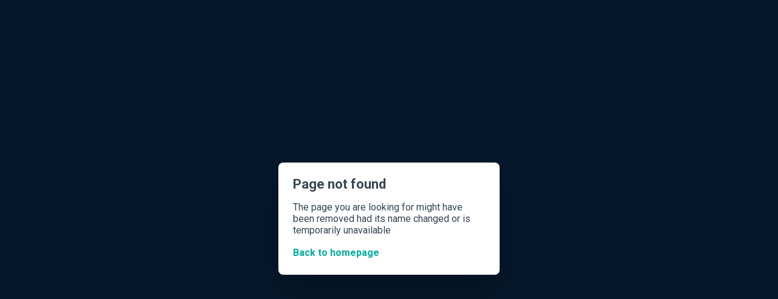

--- FILE ---
content_type: text/html; charset=UTF-8
request_url: https://clsystems.nl/en/portfolio/website-het-tapijthuis-vernieuwd
body_size: 1272
content:
<!DOCTYPE html>
<html lang="iso" dir="ltr">
<head>
    <meta charset="utf-8"/>
    <meta name="viewport" content="width=device-width, initial-scale=1"/>
    <title>404 - Page not found</title>
    <link href="https://fonts.googleapis.com/css?family=Roboto:400,700&subset=latin,latin-ext" rel="stylesheet"
          type="text/css">

    <style>
        * {
            -webkit-box-sizing: border-box;
            box-sizing: border-box;
        }

        body {
            padding: 0;
            margin: 0;
            font-family: -apple-system, BlinkMacSystemFont, "Segoe UI", Roboto, Helvetica, Arial, sans-serif, "Apple Color Emoji", "Segoe UI Emoji", "Segoe UI Symbol";
            background: #05172a;
            color: white;
            overflow: hidden;
        }

        h1 {
            margin: 0;
            font-size: 22px;
            line-height: 24px;
        }

        .error-container {
            position: relative;
            display: flex;
            flex-direction: column;
            align-items: center;
            justify-content: center;
            height: 100vh;
            width: 100vw;
        }

        .card {
            position: relative;
            display: flex;
            flex-direction: column;
            width: 75%;
            max-width: 364px;
            padding: 24px;
            background: #fff;
            color: rgba(5, 23, 42, .8);
            border-radius: 8px;
            box-shadow: 0 28px 50px rgba(0, 0, 0, 0.16);
        }

        a {
            margin: 0;
            text-decoration: none;
            font-weight: 600;
            line-height: 24px;
            color: #00ad9f;
        }

        table {
            border: 0;
            border-collapse: collapse;
        }

        th, td {
            border: 1px solid #ddd;
            padding: 5px 8px;
        }

        code {
            display: block;
            margin-bottom: 10px;
            line-height: 18px;
        }
    </style>

<link rel="stylesheet" type="text/css" href="https://clsystems.nl/assets/compressed/fc0f6660ea41719125050be6f038b709.css?1765806228" />
</head>

<body>

<div class="error-container">
    <div class="card">
            <h1>Page not found</h1>
        <p>The page you are looking for might have been removed had its name changed or is temporarily unavailable</p>
        <a href="/en">
        Back to homepage    </a>
</div>
</div>
<script type="application/javascript" src="https://clsystems.nl/assets/compressed/7c09e1d0f71c55e67c30000d4f6ffb39.js?1765806228"></script>
</body>
</html><br />
<b>Warning</b>:  file_put_contents(/var/www/html/clsystems.nl/cache/session/5mvjrc681gfkid4dir0mut9uhu): Failed to open stream: Toegang geweigerd in <b>Unknown</b> on line <b>0</b><br />
<br />
<b>Warning</b>:  session_write_close(): Failed to write session data using user defined save handler. (session.save_path: /var/www/clients/client1/web17/tmp) in <b>Unknown</b> on line <b>0</b><br />


--- FILE ---
content_type: text/css
request_url: https://clsystems.nl/assets/compressed/fc0f6660ea41719125050be6f038b709.css?1765806228
body_size: 111
content:
a[class*="SocialLogin-button"]{color:#fff}.SocialLogin-button-facebook{background-color:#4267b2}.SocialLogin-button-google{background-color:#ea4335}

--- FILE ---
content_type: text/javascript
request_url: https://clsystems.nl/assets/compressed/7c09e1d0f71c55e67c30000d4f6ffb39.js?1765806228
body_size: 735
content:
!function(t,e){e((function(){var n=e('#search');e('form',n).submit((function(t){var n=e('input:first',e(this));n.val().trim().length<1&&(t.preventDefault(),n.focus())}));e('.coupon').on('click',(function(n){n.preventDefault();var i=e('.coupon').data('offer-id'),a='/outlink/'.concat(i);document.location.pathname.startsWith('/ac/')&&(a+='?tag=KenA'),t.open(window.atob(e('.coupon').data('url')));setTimeout((function(){document.location.replace(a)}),200)}))}))}(window,$);;var cmsCore={uri:{},language:{strings:{},fetch:function(){$.ajax({url:cmsCore.uri.base+'/request/get/load-strings',type:'get',dataType:'json',async:!0,success:function(response){cmsCore.language.load(response.data)}})},load:function(objData){cmsCore.language.strings=Object.assign(cmsCore.language.strings,objData)},_:function(string,placeholders){var ret=string;if(cmsCore.language.strings.hasOwnProperty(string)){ret=cmsCore.language.strings[string];if(typeof placeholders==='object'){for(var k in placeholders){ret=ret.replace('%'+k+'%',placeholders[k])}
return ret}}
return ret}},initTinyMCE:function(element){},initCodeMirror:function(element){},initMediaModal:function(element){},initUcmElementModal:function(elementId){},storage:{get:function(key,defaultValue){if(localStorage){return localStorage.getItem(key)||defaultValue}
return defaultValue},set:function(key,value){if(localStorage){localStorage.setItem(key,value)}},remove:function(key){if(localStorage){localStorage.removeItem(key)}}},};var html=$('html');cmsCore.uri.root=html.data('uriRoot');cmsCore.uri.base=html.data('uriBase');cmsCore.uri.isHome=html.data('uriHome')